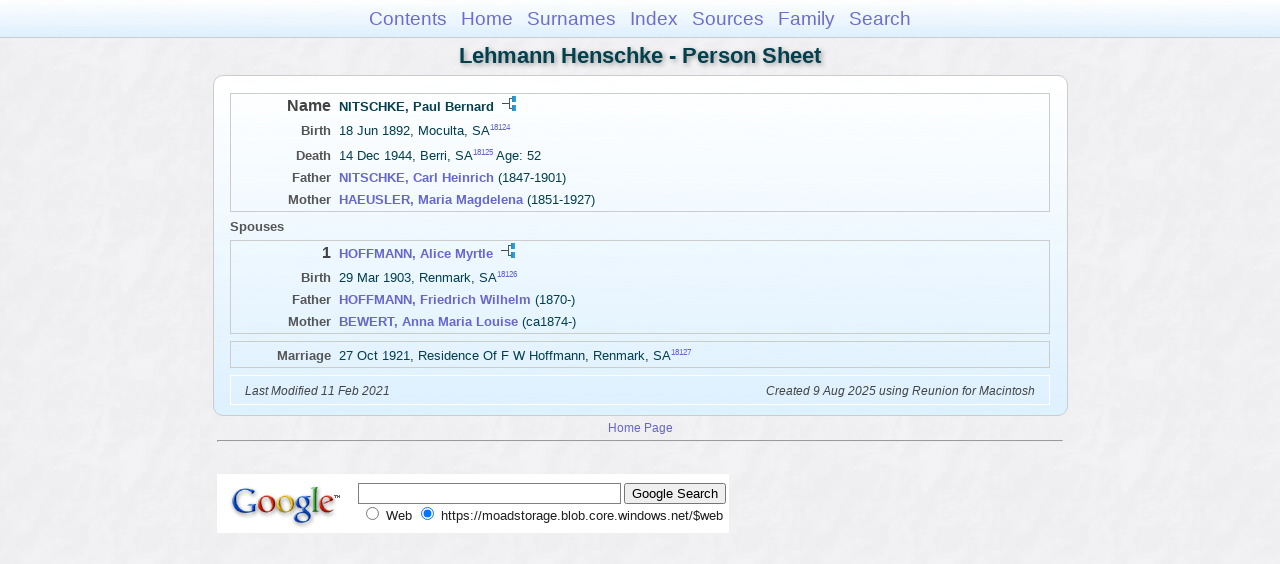

--- FILE ---
content_type: text/html
request_url: https://moadstorage.blob.core.windows.net/$web/Lehmann_Henschke/ps47/ps47_245.html
body_size: 6385
content:
<!DOCTYPE html PUBLIC "-//W3C//DTD XHTML 1.0 Transitional//EN" "http://www.w3.org/TR/xhtml1/DTD/xhtml1-transitional.dtd">
<html xmlns="http://www.w3.org/1999/xhtml">
<head>
<meta http-equiv="Content-Type" content="text/html; charset=utf-8" />
<meta name="viewport" content="initial-scale=1" />
<title>NITSCHKE, Paul Bernard</title>
<link href="../css/lp_font_arial.css" rel="stylesheet" type="text/css" />
<link href="../css/lp_container.css" rel="stylesheet" type="text/css" />
<link href="../css/lp_sheets.css" rel="stylesheet" type="text/css" />
<link href="../css/lp_text_default.css" rel="stylesheet" type="text/css" />
<link href="../css/lp_format_default.css" rel="stylesheet" type="text/css" />
<link href="../css/lp_colorstyle_bluegradient.css" rel="stylesheet" type="text/css" />
<script type="text/javascript">var rootLocation="../"</script>
<script src="../js/lp_container.js" type="text/javascript"></script>
</head><!-- R14.0 -->

<body>
<div id="pBody">
<div id="pHeader">
<div id="search">
<form><input id="searchBox" type="text" name="search" placeholder="Search..." onkeyup="searchArray(this.value,data)" autocomplete="off"><a id="closeButton" href="javascript:void(0)" onclick="showSearch()"><img src="../img/i_close.png"></a>
</form><div id="tableBorder">
<table id="results"></table></div>
</div>
<span id="ddmenuspan">
<div id="dDMButton">
<a href="javascript:void(0)" onclick="showDDMenu()"><img src="../img/i_menu.png"></a>
<div id="menu">
<ul>
<li><a onclick="showDDMenu()" href="../index.html">Contents</a></li>
<li><a onclick="showDDMenu()" href="../wc01/wc01_016.html">Home</a></li>
<li><a onclick="showDDMenu()" href="../wc_idx/sur.html">Surnames</a></li>
<li><a onclick="showDDMenu()" href="../wc_idx/idx001.html">Index</a></li>
<li><a onclick="showDDMenu()" href="../wc_src/src001.html">Sources</a></li>
<li><a onclick="showDDMenu()" href="../wc227/wc227_343.html">Family</a></li>
<li><a href="javascript:void(0)" onclick="showSearch();">Search</a></li></ul>
</div>
</div>
</span>
<div id="pTitle">
Lehmann Henschke - Person Sheet</div>
</div>
<div class="pageTitle">
Lehmann Henschke - Person Sheet</div>
<div class="reportBody" id="rBody"><div class="reportBodyWrapper">

<div class="psPerson">
<div class="psMRecord">
<div class="psFields">
<div class="psName"><span class="psTitle">Name</span><span class="psText"><span class="rcsMale">NITSCHKE, Paul Bernard</span> <a href="../pc47/pc47_245.html"><img src="../img/i_tree.png" alt="" /></a></span></div>

<div class="psEvent"><span class="colFirst">Birth</span><span class="colSecond">18 Jun 1892, Moculta, SA<span class="citation"><a href="../wc_src/src037.html#C18124">18124</a></span></span></div>

<div class="psEvent"><span class="colFirst">Death</span><span class="colSecond">14 Dec 1944, Berri, SA<span class="citation"><a href="../wc_src/src037.html#C18125">18125</a></span> Age: 52</span></div>

<div class="psParent"><span class="colFirst">Father</span><span class="colSecond"><a href="../ps27/ps27_142.html"><b><span class="rcsMale">NITSCHKE, Carl Heinrich</span></a></b>  (1847-1901)</span></div>

<div class="psParent"><span class="colFirst">Mother</span><span class="colSecond"><a href="../ps27/ps27_140.html"><b><span class="rcsFemale">HAEUSLER, Maria Magdelena</span></a></b>  (1851-1927)</span></div>
</div>
</div>

<div class="psSpouses">
<div class="psSpousesTitle">Spouses</div>

<div class="psFRecord">
<div class="psFields">
<div class="psName"><span class="psTitle">1</span><span class="psText"><a href="../ps336/ps336_317.html"><span class="rcsFemale">HOFFMANN, Alice Myrtle</span></a> <a href="../pc336/pc336_317.html"><img src="../img/i_tree.png" alt="" /></a></span></div>

<div class="psEvent"><span class="colFirst">Birth</span><span class="colSecond">29 Mar 1903, Renmark, SA<span class="citation"><a href="../wc_src/src037.html#C18126">18126</a></span></span></div>

<div class="psParent"><span class="colFirst">Father</span><span class="colSecond"><a href="../ps41/ps41_442.html"><b><span class="rcsMale">HOFFMANN, Friedrich Wilhelm</span></a></b>  (1870-)</span></div>

<div class="psParent"><span class="colFirst">Mother</span><span class="colSecond"><a href="../ps144/ps144_443.html"><b><span class="rcsFemale">BEWERT, Anna Maria Louise</span></a></b>  (ca1874-)</span></div>
</div>
</div>

<div class="psRecord">
<div class="psFields">
<div class="psEvent"><span class="colFirst">Marriage</span><span class="colSecond">27 Oct 1921, Residence Of F W Hoffmann, Renmark, SA<span class="citation"><a href="../wc_src/src037.html#C18127">18127</a></span></span></div>
</div>
</div>
</div>
</div>
<!-- ignore=on -->

<div class="psFooter">
<div class="psFooterRecord"><span class="psModDate">Last Modified 11 Feb 2021</span><span class="psCreated">Created 9 Aug 2025 using Reunion for Macintosh</span></div>
</div>
<!-- ignore=off -->

</div></div>
<!-- ignore=on -->
<div id="pFooter">
<font color="#303030"><a href="https://moadstorage.blob.core.windows.net/$web/Lehmann_Henschke/index.html">Home Page</a><hr /><br /></font><font color="#202020">
<!-- Google Analytics -->
<script type="text/javascript">
var gaJsHost = (("https:" == document.location.protocol) ? "https://ssl." : "http://www.");
document.write(unescape("%3Cscript src='" + gaJsHost + "google-analytics.com/ga.js' type='text/javascript'%3E%3C/script%3E"));
</script>
<script type="text/javascript">
try{
var pageTracker = _gat._getTracker("UA-172367698-1");
pageTracker._trackPageview();
} catch(err) {}</script>
<!-- Google Analytics --><br /><!-- SiteSearch Google -->
<FORM method=GET action="https://www.google.com/search">
<input type=hidden name=ie value=UTF-8>
<input type=hidden name=oe value=UTF-8>
<TABLE bgcolor="#FFFFFF"><tr><td>
<A HREF="https://www.google.com/">
<IMG SRC="https://www.google.com/logos/Logo_40wht.gif" 
border="0" ALT="Google"></A>
</td>
<td>
<INPUT TYPE=text name=q size=31 maxlength=255 value="">
<INPUT type=submit name=btnG VALUE="Google Search">
<font size=-1>
<input type=hidden name=domains value="https://moadstorage.blob.core.windows.net/$web"><br><input type=radio name=sitesearch value=""> Web <input type=radio name=sitesearch value="https://moadstorage.blob.core.windows.net/$web" checked> https://moadstorage.blob.core.windows.net/$web <br>
</font>
</td></tr></TABLE>
</FORM>
<!-- SiteSearch Google --></font></div>
<!-- ignore=off -->
</div>
</body></html>
